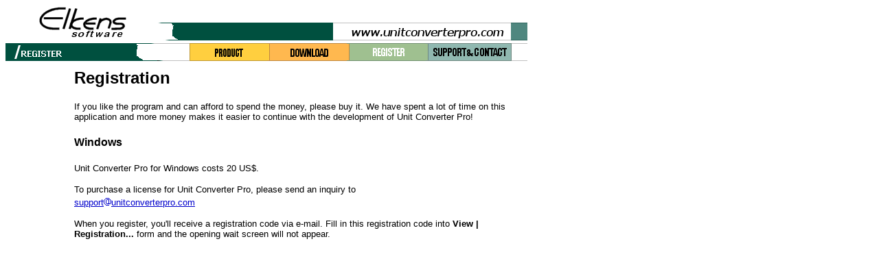

--- FILE ---
content_type: text/html
request_url: https://www.unitconverterpro.com/register.html
body_size: 1745
content:
<!DOCTYPE HTML PUBLIC "-//W3C//DTD HTML 4.01 Transitional//EN">
<html>
  <head>
    <title>How to Register?</title>
    <meta http-equiv="Content-Type" content="text/html;
      charset=iso-8859-1">
    <script language="JavaScript">
<!--
function MM_preloadImages() { //v3.0
  var d=document; if(d.images){ if(!d.MM_p) d.MM_p=new Array();
    var i,j=d.MM_p.length,a=MM_preloadImages.arguments; for(i=0; i<a.length; i++)
    if (a[i].indexOf("#")!=0){ d.MM_p[j]=new Image; d.MM_p[j++].src=a[i];}}
}

function MM_swapImgRestore() { //v3.0
  var i,x,a=document.MM_sr; for(i=0;a&&i<a.length&&(x=a[i])&&x.oSrc;i++) x.src=x.oSrc;
}

function MM_findObj(n, d) { //v3.0
  var p,i,x;  if(!d) d=document; if((p=n.indexOf("?"))>0&&parent.frames.length) {
    d=parent.frames[n.substring(p+1)].document; n=n.substring(0,p);}
  if(!(x=d[n])&&d.all) x=d.all[n]; for (i=0;!x&&i<d.forms.length;i++) x=d.forms[i][n];
  for(i=0;!x&&d.layers&&i<d.layers.length;i++) x=MM_findObj(n,d.layers[i].document); return x;
}

function MM_swapImage() { //v3.0
  var i,j=0,x,a=MM_swapImage.arguments; document.MM_sr=new Array; for(i=0;i<(a.length-2);i+=3)
   if ((x=MM_findObj(a[i]))!=null){document.MM_sr[j++]=x; if(!x.oSrc) x.oSrc=x.src; x.src=a[i+2];}
}
//-->
</script>
    <script src="https://www.google-analytics.com/urchin.js" type="text/javascript">
</script>
    <script type="text/javascript">
_uacct = "UA-433211-2";
urchinTracker();
</script>
  </head>
  <body
onload="MM_preloadImages('images/product2.png','images/down2.png','images/sup2.png')"
    bgcolor="#FFFFFF">
    <table cellspacing="0" cellpadding="0" border="0">
      <tbody>
        <tr>
          <td colspan="3" height="92" width="760" valign="top"><a
              href="/"><img src="images/barup2.png" alt="Elkens
                software" border="0" height="55" width="760"></a><img
              src="images/bardown1.png" height="26" width="13"><img
              src="images/reg3.png" alt="Register" height="26"
              width="146"><img src="images/bardown2.png" height="26"
              width="109"><a href="product.html"
              onmouseout="MM_swapImgRestore()"
              onmouseover="MM_swapImage('Image1','','images/product2.png',1)"><img
                src="images/product1.png" alt="Product" name="Image1"
                border="0" height="26" width="117"></a><a
              href="download.html" onmouseout="MM_swapImgRestore()"
              onmouseover="MM_swapImage('Image2','','images/down2.png',1)"><img
                src="images/down1.png" alt="Download" name="Image2"
                border="0" height="26" width="116"></a><img
              src="images/reg2.png" alt="Register" height="26"
              width="115"><a href="contact.html"
              onmouseout="MM_swapImgRestore()"
              onmouseover="MM_swapImage('Image3','','images/sup2.png',1)"><img
                src="images/sup1.png" alt="Support &amp; Contact"
                name="Image3" border="0" height="26" width="121"></a><img
              src="images/bardown3.png" height="26" width="23"></td>
        </tr>
        <tr>
          <td height="988" width="100" valign="top"><br>
          </td>
          <td height="988" width="650" valign="top">
            <h2><font color="#000000" face="Verdana, Arial, Helvetica,
                sans-serif">Registration</font></h2>
            <p><font face="Verdana, Arial, Helvetica, sans-serif"
                size="-1">If you like the program and can afford to
                spend the money, please buy it. We have spent a lot of
                time on this application and more money makes it easier
                to continue with the development of Unit Converter Pro!
              </font></p>
            <h4 align="left"><font face="Verdana, Arial, Helvetica,
                sans-serif">Windows</font></h4>
            <p><font face="Verdana, Arial, Helvetica, sans-serif"
                size="-1"><font face="Verdana, Arial, Helvetica,
                  sans-serif" size="-1">Unit Converter Pro for Windows
                  costs 20 US$.&nbsp;</font></font></p>
            <p><font face="Verdana, Arial, Helvetica, sans-serif"
                size="-1">To purchase a license for Unit Converter Pro,
                please send an inquiry to </font><br>
              <font face="Verdana, Arial, Helvetica, sans-serif"
                size="-1"><font face="Verdana, Arial, Helvetica,
                  sans-serif" size="-1"><font color="#0000CC"
                    face="Verdana, Arial, Helvetica, sans-serif"
                    size="-1"><u>support<img
src="/images/atsign.png"
                        height="16" width="11">unitconverterpro.com</u></font></font></font></p>
            <p><font face="Verdana, Arial, Helvetica, sans-serif"
                size="-1">When you register, you'll receive a
                registration code via e-mail. Fill in this registration
                code into <b>View | Registration...</b> form and the
                opening wait screen will not appear.</font></p>
          </td>
          <td height="988" width="10" valign="top"><br>
          </td>
        </tr>
        <tr>
          <td colspan="2" height="16" width="750" valign="top">
            <div align="right"><font face="Verdana, Arial, Helvetica,
                sans-serif" size="-1">Copyright ©2001-2021 Elkens
                software. &nbsp;&nbsp;All Rights Reserved</font></div>
          </td>
          <td height="16" width="10" valign="top"><br>
          </td>
        </tr>
        <tr>
          <td height="1" width="100" valign="top"><img
              src="transparent.gif" height="1" width="100"></td>
          <td height="1" width="650" valign="top"><img
              src="transparent.gif" height="1" width="650"></td>
          <td height="1" width="10" valign="top"><img
              src="transparent.gif" height="1" width="10"></td>
        </tr>
      </tbody>
    </table>
  </body>
</html>
